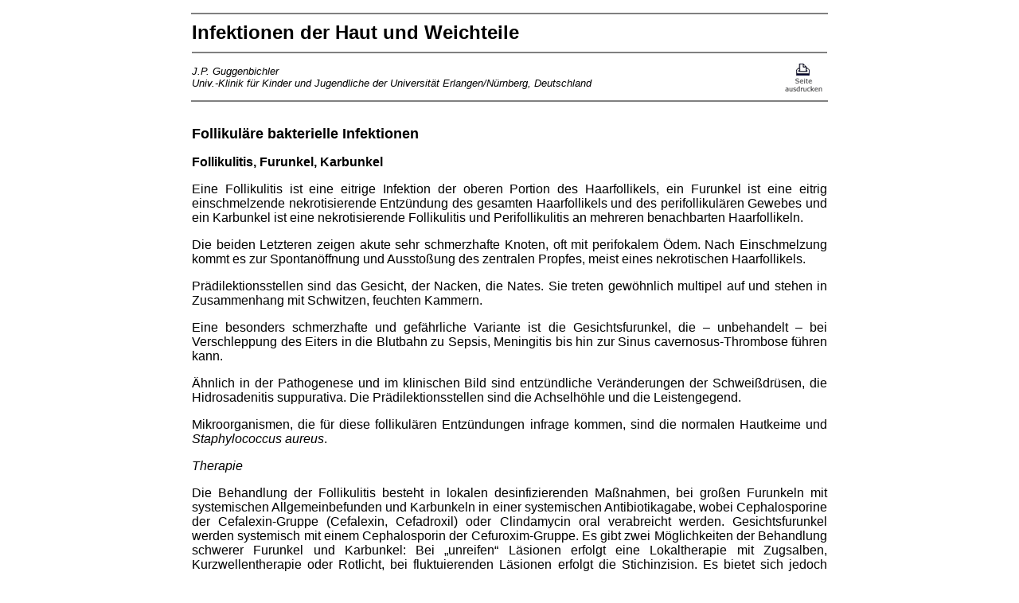

--- FILE ---
content_type: text/html
request_url: http://antibiotikamonitor.at/09_34/09_34_08.htm
body_size: 8663
content:
<html>

<head>
<meta http-equiv="Content-Type" content="text/html; charset=iso-8859-1">
<meta name="GENERATOR" content="Microsoft FrontPage 3.0">
<style type="text/css">A:link {
COLOR: #003399; TEXT-DECORATION: none
}
A:visited {
COLOR: #003399; TEXT-DECORATION: none
}
A:active {
COLOR: #003399; TEXT-DECORATION: none
}
A:hover {
COLOR: #FF3333; TEXT-DECORATION: underline
}
FONT {
FONT-FAMILY: Arial
}
</style>
<title>ANTIBIOTIKA MONITOR - 3/4/09 - Infektionen der Haut und Weichteile</title>
</head>

<body bgcolor="#FFFFFF" text="#000000">
<tr>
    <td width="100%"><table width="800" border="0" align="center" cellpadding="0" cellspacing="0">
      <tr>
        <td><hr noshade> <table border="0" cellspacing="0" width="100%">
            <tr> 
              <td width="100%"><font face="Arial" size="5"><strong>Infektionen 
                der Haut und Weichteile</strong></font></td>
            </tr>
          </table>
          <table border="0" cellspacing="0" width="100%">
            <tr> 
              <td width="100%"><hr noshade> </td>
            </tr>
          </table>
          <table border="0" cellspacing="0" width="100%">
            <tr> 
              <td width="100%"> <table width="100%" border="0" cellspacing="0" cellpadding="0">
                  <tr>
                    <td><font face="Arial" size="2"><em>J.P. Guggenbichler<br>
                      Univ.-Klinik f&uuml;r Kinder und Jugendliche der Universit&auml;t 
                      Erlangen/N&uuml;rnberg, Deutschland</em></font></td>
                    <td width="60"><div align="center"><a href="pdf/09_34_08.pdf" target="_blank"><img src="../ausdruck.gif" width="50" height="40" border="0"></a></div></td>
                  </tr>
                </table>
                
              </td>
            </tr>
          </table>
          <hr noshade>
          <table border="0" cellspacing="0" width="100%">
            <tr> 
              <td width="100%"> <p><font face="Arial" size="4"><strong><br>
                  <a name="2">Follikul&auml;re bakterielle Infektionen</a></strong></font></p>
                <p align="justify"><font size="3" face="Arial, Helvetica, sans-serif"><strong>Follikulitis, 
                  Furunkel, Karbunkel</strong></font></p>
                <p align="justify"><font size="3" face="Arial, Helvetica, sans-serif"> 
                  Eine Follikulitis ist eine eitrige Infektion der oberen Portion 
                  des Haarfollikels, ein Furunkel ist eine eitrig einschmelzende 
                  nekrotisierende Entz&uuml;ndung des gesamten Haarfollikels und 
                  des perifollikul&auml;ren Gewebes und ein Karbunkel ist eine 
                  nekrotisierende Follikulitis und Perifollikulitis an mehreren 
                  benachbarten Haarfollikeln.</font></p>
                <p align="justify"><font size="3" face="Arial, Helvetica, sans-serif"> 
                  Die beiden Letzteren zeigen akute sehr schmerzhafte Knoten, 
                  oft mit perifokalem &Ouml;dem. Nach Einschmelzung kommt es zur 
                  Spontan&ouml;ffnung und Aussto&szlig;ung des zentralen Propfes, 
                  meist eines nekrotischen Haarfollikels.</font></p>
                <p align="justify"><font size="3" face="Arial, Helvetica, sans-serif"> 
                  Pr&auml;dilektionsstellen sind das Gesicht, der Nacken, die 
                  Nates. Sie treten gew&ouml;hnlich multipel auf und stehen in 
                  Zusammenhang mit Schwitzen, feuchten Kammern.</font></p>
                <p align="justify"><font size="3" face="Arial, Helvetica, sans-serif"> 
                  Eine besonders schmerzhafte und gef&auml;hrliche Variante ist 
                  die Gesichtsfurunkel, die &#8211; unbehandelt &#8211; bei Verschleppung 
                  des Eiters in die Blutbahn zu Sepsis, Meningitis bis hin zur 
                  Sinus cavernosus-Thrombose f&uuml;hren kann.</font></p>
                <p align="justify"><font size="3" face="Arial, Helvetica, sans-serif"> 
                  &Auml;hnlich in der Pathogenese und im klinischen Bild sind 
                  entz&uuml;ndliche Ver&auml;nderungen der Schwei&szlig;dr&uuml;sen, 
                  die Hidrosadenitis suppurativa. Die Pr&auml;dilektionsstellen 
                  sind die Achselh&ouml;hle und die Leistengegend.</font></p>
                <p align="justify"><font size="3" face="Arial, Helvetica, sans-serif"> 
                  Mikroorganismen, die f&uuml;r diese follikul&auml;ren Entz&uuml;ndungen 
                  infrage kommen, sind die normalen Hautkeime und <em>Staphylococcus 
                  aureus</em>.</font></p>
                <p align="justify"><font size="3" face="Arial, Helvetica, sans-serif"> 
                  <em>Therapie</em></font></p>
                <p align="justify"><font size="3" face="Arial, Helvetica, sans-serif"> 
                  Die Behandlung der Follikulitis besteht in lokalen desinfizierenden 
                  Ma&szlig;nahmen, bei gro&szlig;en Furunkeln mit systemischen 
                  Allgemeinbefunden und Karbunkeln in einer systemischen Antibiotikagabe, 
                  wobei Cephalosporine der Cefalexin-Gruppe (Cefalexin, Cefadroxil) 
                  oder Clindamycin oral verabreicht werden. Gesichtsfurunkel werden 
                  systemisch mit einem Cephalosporin der Cefuroxim-Gruppe. Es 
                  gibt zwei M&ouml;glichkeiten der Behandlung schwerer Furunkel 
                  und Karbunkel: Bei &#8222;unreifen&#8220; L&auml;sionen erfolgt 
                  eine Lokaltherapie mit Zugsalben, Kurzwellentherapie oder Rotlicht, 
                  bei fluktuierenden L&auml;sionen erfolgt die Stichinzision. 
                  Es bietet sich jedoch auch die M&ouml;glichkeit an, die Entz&uuml;ndungsreaktion 
                  durch K&auml;lte &#8211; Eisbeutel &#8211; zu d&auml;mpfen und 
                  mit einer oralen Antibiotikatherapie, z.B. Cefalexin 30 mg/kg 
                  KG bzw. parenteral mit einem Antibiotikum der Cefazolin- oder 
                  Cefuroxim-Gruppe, zu behandeln. Die Behandlungserfolge sind 
                  in etwa gleich, ein Vorteil ist, dass durch den Verzicht auf 
                  die Stichinzision die Narbenbildung wegf&auml;llt.</font></p>
                <p align="justify"><font size="3" face="Arial, Helvetica, sans-serif"> 
                  <strong>Neugeborenen-Pemphigoid</strong></font></p>
                <p align="justify"><font size="3" face="Arial, Helvetica, sans-serif"> 
                  
                <div style=" float:right; padding-left:15px "> <font size="3" face="Arial, Helvetica, sans-serif"><span style="font-weight: bold;"><img src="bilder/09_34_abb08.jpg" alt="" width="400" height="358" border="0" /> 
                  </span></font></div>
                Ein besonders schweres bis lebensbedrohliches Krankheitsbild 
                  ist das Neugeborenen-Pemphigoid. Meist ausgehend von einer kontaminierten 
                  Nabelwunde kommt es bei Neugeborenen zur Infektion von Schwei&szlig;dr&uuml;sen 
                  und Haarfollikeln (Abbildung 8).</font></p>
                <p align="justify"><font size="3" face="Arial, Helvetica, sans-serif">Die 
                  Erreger sind Staphylokokken. Besonders gef&auml;hrlich ist dieses 
                  Krankheitsbild dadurch, dass sich die Staphylokokken systemisch 
                  ausbreiten k&ouml;nnen und zu einer Sepsis, sekund&auml;ren 
                  Osteomyelitis, septischen Arthritis,<br>
                  abszedierenden Pneumonie f&uuml;hren.</font></p>
                <p align="justify"><font size="3" face="Arial, Helvetica, sans-serif"> 
                  Die Behandlung des Neugeborenen-Pemphigoids besteht in der systemischen 
                  parenteralen Gabe eines Cephalosporins der Cefazolin- oder Cefuroxim-Gruppe. 
                  Als g&uuml;nstig hat sich bei der Behandlung des Neugeborenen-Pemphigoids 
                  der Synergismus eines Cephalosporins der Cefalexin- bzw. der 
                  Cefuroxim-Gruppe mit Fosfomycin erwiesen. Durch die Verbesserung 
                  der Hygiene auf Neugeborenenstationen ist dieses Krankheitsbild 
                  selten geworden.</font></p>
                </td>
            </tr>
          </table>
          <hr noshade>
          <p align="center"> <a href="09_34_inhalt.htm"><font face="Arial"><small><font size="2"><b>zurück 
            zum Inhalt</b></font></small></font></a></p>
          </td>
      </tr>
    </table>
    <tr>
      <td width="100%"><tr>
          <td>&nbsp;</td>
       